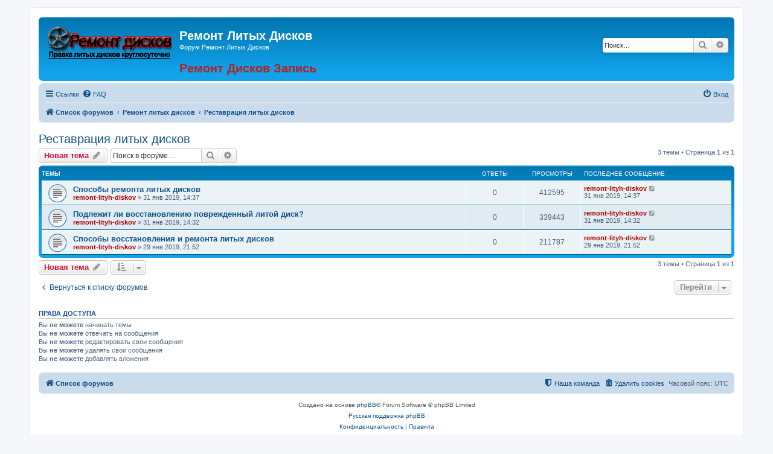

--- FILE ---
content_type: text/html; charset=UTF-8
request_url: https://forum.remont-lityh-diskov.ru/viewforum.php?f=6&sid=eefe97bbe2a344bb80027f71d6dfee0e
body_size: 5565
content:
<!DOCTYPE html>
<html dir="ltr" lang="ru">
<head>
<meta charset="utf-8" />
<meta http-equiv="X-UA-Compatible" content="IE=edge">
<meta name="viewport" content="width=device-width, initial-scale=1" />

<title>Реставрация литых дисков - Ремонт Литых Дисков</title>

	<link rel="alternate" type="application/atom+xml" title="Канал - Ремонт Литых Дисков" href="/app.php/feed?sid=b887d89c9b9e7d30e14dfa9a4d6e2489">			<link rel="alternate" type="application/atom+xml" title="Канал - Новые темы" href="/app.php/feed/topics?sid=b887d89c9b9e7d30e14dfa9a4d6e2489">		<link rel="alternate" type="application/atom+xml" title="Канал - Форум - Реставрация литых дисков" href="/app.php/feed/forum/6?sid=b887d89c9b9e7d30e14dfa9a4d6e2489">		
	<link rel="canonical" href="https://forum.remont-lityh-diskov.ru/viewforum.php?f=6">

<!--
	phpBB style name: prosilver
	Based on style:   prosilver (this is the default phpBB3 style)
	Original author:  Tom Beddard ( http://www.subBlue.com/ )
	Modified by:
-->

<link href="./assets/css/font-awesome.min.css?assets_version=15" rel="stylesheet">
<link href="./styles/prosilver/theme/stylesheet.css?assets_version=15" rel="stylesheet">
<link href="./styles/prosilver/theme/ru/stylesheet.css?assets_version=15" rel="stylesheet">




<!--[if lte IE 9]>
	<link href="./styles/prosilver/theme/tweaks.css?assets_version=15" rel="stylesheet">
<![endif]-->




<link rel="shortcut icon" href="https://forum.remont-lityh-diskov.ru/favicon.ico" />
</head>
<body id="phpbb" class="nojs notouch section-viewforum ltr ">


<div id="wrap" class="wrap">
	<a id="top" class="top-anchor" accesskey="t"></a>
	<div id="page-header">
		<div class="headerbar" role="banner">
					<div class="inner">

			<div id="site-description" class="site-description">
				<a id="logo" class="logo" href="https://ремонт-литых-дисков-москва.рф" title="Ремонт Литых Дисков"><span class="site_logo"></span></a>
				<h1>Ремонт Литых Дисков</h1>
				<p>Форум Ремонт Литых Дисков</p>
				<h2><a href="https://ремонт-литых-дисков-москва.рф" target="_blank" title="Ремонт Литых Дисков в Москве"><font color="#B22222"><b>Ремонт Дисков Запись</b></font></a></h2>
				<p class="skiplink"><a href="#start_here">Пропустить</a></p>
			</div>

									<div id="search-box" class="search-box search-header" role="search">
				<form action="./search.php?sid=b887d89c9b9e7d30e14dfa9a4d6e2489" method="get" id="search">
				<fieldset>
					<input name="keywords" id="keywords" type="search" maxlength="128" title="Ключевые слова" class="inputbox search tiny" size="20" value="" placeholder="Поиск…" />
					<button class="button button-search" type="submit" title="Поиск">
						<i class="icon fa-search fa-fw" aria-hidden="true"></i><span class="sr-only">Поиск</span>
					</button>
					<a href="./search.php?sid=b887d89c9b9e7d30e14dfa9a4d6e2489" class="button button-search-end" title="Расширенный поиск">
						<i class="icon fa-cog fa-fw" aria-hidden="true"></i><span class="sr-only">Расширенный поиск</span>
					</a>
					<input type="hidden" name="sid" value="b887d89c9b9e7d30e14dfa9a4d6e2489" />

				</fieldset>
				</form>
			</div>
						
			</div>
					</div>
				<div class="navbar" role="navigation">
	<div class="inner">

	<ul id="nav-main" class="nav-main linklist" role="menubar">

		<li id="quick-links" class="quick-links dropdown-container responsive-menu" data-skip-responsive="true">
			<a href="#" class="dropdown-trigger">
				<i class="icon fa-bars fa-fw" aria-hidden="true"></i><span>Ссылки</span>
			</a>
			<div class="dropdown">
				<div class="pointer"><div class="pointer-inner"></div></div>
				<ul class="dropdown-contents" role="menu">
					
											<li class="separator"></li>
																									<li>
								<a href="./search.php?search_id=unanswered&amp;sid=b887d89c9b9e7d30e14dfa9a4d6e2489" role="menuitem">
									<i class="icon fa-file-o fa-fw icon-gray" aria-hidden="true"></i><span>Темы без ответов</span>
								</a>
							</li>
							<li>
								<a href="./search.php?search_id=active_topics&amp;sid=b887d89c9b9e7d30e14dfa9a4d6e2489" role="menuitem">
									<i class="icon fa-file-o fa-fw icon-blue" aria-hidden="true"></i><span>Активные темы</span>
								</a>
							</li>
							<li class="separator"></li>
							<li>
								<a href="./search.php?sid=b887d89c9b9e7d30e14dfa9a4d6e2489" role="menuitem">
									<i class="icon fa-search fa-fw" aria-hidden="true"></i><span>Поиск</span>
								</a>
							</li>
					
											<li class="separator"></li>
																			<li>
								<a href="./memberlist.php?mode=team&amp;sid=b887d89c9b9e7d30e14dfa9a4d6e2489" role="menuitem">
									<i class="icon fa-shield fa-fw" aria-hidden="true"></i><span>Наша команда</span>
								</a>
							</li>
																<li class="separator"></li>

									</ul>
			</div>
		</li>

				<li data-skip-responsive="true">
			<a href="/app.php/help/faq?sid=b887d89c9b9e7d30e14dfa9a4d6e2489" rel="help" title="Часто задаваемые вопросы" role="menuitem">
				<i class="icon fa-question-circle fa-fw" aria-hidden="true"></i><span>FAQ</span>
			</a>
		</li>
						
			<li class="rightside"  data-skip-responsive="true">
			<a href="./ucp.php?mode=login&amp;sid=b887d89c9b9e7d30e14dfa9a4d6e2489" title="Вход" accesskey="x" role="menuitem">
				<i class="icon fa-power-off fa-fw" aria-hidden="true"></i><span>Вход</span>
			</a>
		</li>
						</ul>

	<ul id="nav-breadcrumbs" class="nav-breadcrumbs linklist navlinks" role="menubar">
						<li class="breadcrumbs">
										<span class="crumb"  itemtype="http://data-vocabulary.org/Breadcrumb" itemscope=""><a href="./index.php?sid=b887d89c9b9e7d30e14dfa9a4d6e2489" itemprop="url" accesskey="h" data-navbar-reference="index"><i class="icon fa-home fa-fw"></i><span itemprop="title">Список форумов</span></a></span>

											<span class="crumb"  itemtype="http://data-vocabulary.org/Breadcrumb" itemscope="" data-forum-id="1"><a href="./viewforum.php?f=1&amp;sid=b887d89c9b9e7d30e14dfa9a4d6e2489" itemprop="url"><span itemprop="title">Ремонт литых дисков</span></a></span>
															<span class="crumb"  itemtype="http://data-vocabulary.org/Breadcrumb" itemscope="" data-forum-id="6"><a href="./viewforum.php?f=6&amp;sid=b887d89c9b9e7d30e14dfa9a4d6e2489" itemprop="url"><span itemprop="title">Реставрация литых дисков</span></a></span>
												</li>
		
					<li class="rightside responsive-search">
				<a href="./search.php?sid=b887d89c9b9e7d30e14dfa9a4d6e2489" title="Параметры расширенного поиска" role="menuitem">
					<i class="icon fa-search fa-fw" aria-hidden="true"></i><span class="sr-only">Поиск</span>
				</a>
			</li>
			</ul>

	</div>
</div>
	</div>

	
	<a id="start_here" class="anchor"></a>
	<div id="page-body" class="page-body" role="main">
		
		<h2 class="forum-title"><a href="./viewforum.php?f=6&amp;sid=b887d89c9b9e7d30e14dfa9a4d6e2489">Реставрация литых дисков</a></h2>



	<div class="action-bar bar-top">

				
		<a href="./posting.php?mode=post&amp;f=6&amp;sid=b887d89c9b9e7d30e14dfa9a4d6e2489" class="button" title="Новая тема">
							<span>Новая тема</span> <i class="icon fa-pencil fa-fw" aria-hidden="true"></i>
					</a>
				
			<div class="search-box" role="search">
			<form method="get" id="forum-search" action="./search.php?sid=b887d89c9b9e7d30e14dfa9a4d6e2489">
			<fieldset>
				<input class="inputbox search tiny" type="search" name="keywords" id="search_keywords" size="20" placeholder="Поиск в форуме…" />
				<button class="button button-search" type="submit" title="Поиск">
					<i class="icon fa-search fa-fw" aria-hidden="true"></i><span class="sr-only">Поиск</span>
				</button>
				<a href="./search.php?sid=b887d89c9b9e7d30e14dfa9a4d6e2489" class="button button-search-end" title="Расширенный поиск">
					<i class="icon fa-cog fa-fw" aria-hidden="true"></i><span class="sr-only">Расширенный поиск</span>
				</a>
				<input type="hidden" name="fid[0]" value="6" />
<input type="hidden" name="sid" value="b887d89c9b9e7d30e14dfa9a4d6e2489" />

			</fieldset>
			</form>
		</div>
	
	<div class="pagination">
				3 темы
					&bull; Страница <strong>1</strong> из <strong>1</strong>
			</div>

	</div>




	
			<div class="forumbg">
		<div class="inner">
		<ul class="topiclist">
			<li class="header">
				<dl class="row-item">
					<dt><div class="list-inner">Темы</div></dt>
					<dd class="posts">Ответы</dd>
					<dd class="views">Просмотры</dd>
					<dd class="lastpost"><span>Последнее сообщение</span></dd>
				</dl>
			</li>
		</ul>
		<ul class="topiclist topics">
	
				<li class="row bg1">
						<dl class="row-item topic_read">
				<dt title="Нет непрочитанных сообщений">
										<div class="list-inner">
																		<a href="./viewtopic.php?f=6&amp;t=8&amp;sid=b887d89c9b9e7d30e14dfa9a4d6e2489" class="topictitle">Способы ремонта литых дисков</a>																								<br />
						
												<div class="responsive-show" style="display: none;">
							Последнее сообщение  <a href="./memberlist.php?mode=viewprofile&amp;u=2&amp;sid=b887d89c9b9e7d30e14dfa9a4d6e2489" style="color: #AA0000;" class="username-coloured">remont-lityh-diskov</a> &laquo; <a href="./viewtopic.php?f=6&amp;t=8&amp;p=8&amp;sid=b887d89c9b9e7d30e14dfa9a4d6e2489#p8" title="Перейти к последнему сообщению">31 янв 2019, 14:37</a>
													</div>
													
						<div class="topic-poster responsive-hide left-box">
																					 <a href="./memberlist.php?mode=viewprofile&amp;u=2&amp;sid=b887d89c9b9e7d30e14dfa9a4d6e2489" style="color: #AA0000;" class="username-coloured">remont-lityh-diskov</a> &raquo; 31 янв 2019, 14:37
													</div>

						
											</div>
				</dt>
				<dd class="posts">0 <dfn>Ответы</dfn></dd>
				<dd class="views">412595 <dfn>Просмотры</dfn></dd>
				<dd class="lastpost">
					<span><dfn>Последнее сообщение </dfn> <a href="./memberlist.php?mode=viewprofile&amp;u=2&amp;sid=b887d89c9b9e7d30e14dfa9a4d6e2489" style="color: #AA0000;" class="username-coloured">remont-lityh-diskov</a>
													<a href="./viewtopic.php?f=6&amp;t=8&amp;p=8&amp;sid=b887d89c9b9e7d30e14dfa9a4d6e2489#p8" title="Перейти к последнему сообщению">
								<i class="icon fa-external-link-square fa-fw icon-lightgray icon-md" aria-hidden="true"></i><span class="sr-only"></span>
							</a>
												<br />31 янв 2019, 14:37
					</span>
				</dd>
			</dl>
					</li>
		
	

	
	
				<li class="row bg2">
						<dl class="row-item topic_read">
				<dt title="Нет непрочитанных сообщений">
										<div class="list-inner">
																		<a href="./viewtopic.php?f=6&amp;t=7&amp;sid=b887d89c9b9e7d30e14dfa9a4d6e2489" class="topictitle">Подлежит ли восстановлению поврежденный литой диск?</a>																								<br />
						
												<div class="responsive-show" style="display: none;">
							Последнее сообщение  <a href="./memberlist.php?mode=viewprofile&amp;u=2&amp;sid=b887d89c9b9e7d30e14dfa9a4d6e2489" style="color: #AA0000;" class="username-coloured">remont-lityh-diskov</a> &laquo; <a href="./viewtopic.php?f=6&amp;t=7&amp;p=7&amp;sid=b887d89c9b9e7d30e14dfa9a4d6e2489#p7" title="Перейти к последнему сообщению">31 янв 2019, 14:32</a>
													</div>
													
						<div class="topic-poster responsive-hide left-box">
																					 <a href="./memberlist.php?mode=viewprofile&amp;u=2&amp;sid=b887d89c9b9e7d30e14dfa9a4d6e2489" style="color: #AA0000;" class="username-coloured">remont-lityh-diskov</a> &raquo; 31 янв 2019, 14:32
													</div>

						
											</div>
				</dt>
				<dd class="posts">0 <dfn>Ответы</dfn></dd>
				<dd class="views">339443 <dfn>Просмотры</dfn></dd>
				<dd class="lastpost">
					<span><dfn>Последнее сообщение </dfn> <a href="./memberlist.php?mode=viewprofile&amp;u=2&amp;sid=b887d89c9b9e7d30e14dfa9a4d6e2489" style="color: #AA0000;" class="username-coloured">remont-lityh-diskov</a>
													<a href="./viewtopic.php?f=6&amp;t=7&amp;p=7&amp;sid=b887d89c9b9e7d30e14dfa9a4d6e2489#p7" title="Перейти к последнему сообщению">
								<i class="icon fa-external-link-square fa-fw icon-lightgray icon-md" aria-hidden="true"></i><span class="sr-only"></span>
							</a>
												<br />31 янв 2019, 14:32
					</span>
				</dd>
			</dl>
					</li>
		
	

	
	
				<li class="row bg1">
						<dl class="row-item topic_read">
				<dt title="Нет непрочитанных сообщений">
										<div class="list-inner">
																		<a href="./viewtopic.php?f=6&amp;t=3&amp;sid=b887d89c9b9e7d30e14dfa9a4d6e2489" class="topictitle">Способы восстановления и ремонта литых дисков</a>																								<br />
						
												<div class="responsive-show" style="display: none;">
							Последнее сообщение  <a href="./memberlist.php?mode=viewprofile&amp;u=2&amp;sid=b887d89c9b9e7d30e14dfa9a4d6e2489" style="color: #AA0000;" class="username-coloured">remont-lityh-diskov</a> &laquo; <a href="./viewtopic.php?f=6&amp;t=3&amp;p=3&amp;sid=b887d89c9b9e7d30e14dfa9a4d6e2489#p3" title="Перейти к последнему сообщению">29 янв 2019, 21:52</a>
													</div>
													
						<div class="topic-poster responsive-hide left-box">
																					 <a href="./memberlist.php?mode=viewprofile&amp;u=2&amp;sid=b887d89c9b9e7d30e14dfa9a4d6e2489" style="color: #AA0000;" class="username-coloured">remont-lityh-diskov</a> &raquo; 29 янв 2019, 21:52
													</div>

						
											</div>
				</dt>
				<dd class="posts">0 <dfn>Ответы</dfn></dd>
				<dd class="views">211787 <dfn>Просмотры</dfn></dd>
				<dd class="lastpost">
					<span><dfn>Последнее сообщение </dfn> <a href="./memberlist.php?mode=viewprofile&amp;u=2&amp;sid=b887d89c9b9e7d30e14dfa9a4d6e2489" style="color: #AA0000;" class="username-coloured">remont-lityh-diskov</a>
													<a href="./viewtopic.php?f=6&amp;t=3&amp;p=3&amp;sid=b887d89c9b9e7d30e14dfa9a4d6e2489#p3" title="Перейти к последнему сообщению">
								<i class="icon fa-external-link-square fa-fw icon-lightgray icon-md" aria-hidden="true"></i><span class="sr-only"></span>
							</a>
												<br />29 янв 2019, 21:52
					</span>
				</dd>
			</dl>
					</li>
		
				</ul>
		</div>
	</div>
	

	<div class="action-bar bar-bottom">
					
			<a href="./posting.php?mode=post&amp;f=6&amp;sid=b887d89c9b9e7d30e14dfa9a4d6e2489" class="button" title="Новая тема">
							<span>Новая тема</span> <i class="icon fa-pencil fa-fw" aria-hidden="true"></i>
						</a>

					
					<form method="post" action="./viewforum.php?f=6&amp;sid=b887d89c9b9e7d30e14dfa9a4d6e2489">
			<div class="dropdown-container dropdown-container-left dropdown-button-control sort-tools">
	<span title="Настройки отображения и сортировки" class="button button-secondary dropdown-trigger dropdown-select">
		<i class="icon fa-sort-amount-asc fa-fw" aria-hidden="true"></i>
		<span class="caret"><i class="icon fa-sort-down fa-fw" aria-hidden="true"></i></span>
	</span>
	<div class="dropdown hidden">
		<div class="pointer"><div class="pointer-inner"></div></div>
		<div class="dropdown-contents">
			<fieldset class="display-options">
							<label>Показать: <select name="st" id="st"><option value="0" selected="selected">Все темы</option><option value="1">1 день</option><option value="7">7 дней</option><option value="14">2 недели</option><option value="30">1 месяц</option><option value="90">3 месяца</option><option value="180">6 месяцев</option><option value="365">1 год</option></select></label>
								<label>Поле сортировки: <select name="sk" id="sk"><option value="a">Автор</option><option value="t" selected="selected">Время размещения</option><option value="r">Ответы</option><option value="s">Заголовок</option><option value="v">Просмотры</option></select></label>
				<label>Порядок: <select name="sd" id="sd"><option value="a">по возрастанию</option><option value="d" selected="selected">по убыванию</option></select></label>
								<hr class="dashed" />
				<input type="submit" class="button2" name="sort" value="Перейти" />
						</fieldset>
		</div>
	</div>
</div>
			</form>
		
		<div class="pagination">
						3 темы
							 &bull; Страница <strong>1</strong> из <strong>1</strong>
					</div>
	</div>


<div class="action-bar actions-jump">
		<p class="jumpbox-return">
		<a href="./index.php?sid=b887d89c9b9e7d30e14dfa9a4d6e2489" class="left-box arrow-left" accesskey="r">
			<i class="icon fa-angle-left fa-fw icon-black" aria-hidden="true"></i><span>Вернуться к списку форумов</span>
		</a>
	</p>
	
		<div class="jumpbox dropdown-container dropdown-container-right dropdown-up dropdown-left dropdown-button-control" id="jumpbox">
			<span title="Перейти" class="button button-secondary dropdown-trigger dropdown-select">
				<span>Перейти</span>
				<span class="caret"><i class="icon fa-sort-down fa-fw" aria-hidden="true"></i></span>
			</span>
		<div class="dropdown">
			<div class="pointer"><div class="pointer-inner"></div></div>
			<ul class="dropdown-contents">
																				<li><a href="./viewforum.php?f=1&amp;sid=b887d89c9b9e7d30e14dfa9a4d6e2489" class="jumpbox-cat-link"> <span> Ремонт литых дисков</span></a></li>
																<li><a href="./viewforum.php?f=2&amp;sid=b887d89c9b9e7d30e14dfa9a4d6e2489" class="jumpbox-sub-link"><span class="spacer"></span> <span>&#8627; &nbsp; Какие диски лучше литые или кованные</span></a></li>
																<li><a href="./viewforum.php?f=3&amp;sid=b887d89c9b9e7d30e14dfa9a4d6e2489" class="jumpbox-sub-link"><span class="spacer"></span> <span>&#8627; &nbsp; Какие диски лучше штампованные или литые</span></a></li>
																<li><a href="./viewforum.php?f=6&amp;sid=b887d89c9b9e7d30e14dfa9a4d6e2489" class="jumpbox-sub-link"><span class="spacer"></span> <span>&#8627; &nbsp; Реставрация литых дисков</span></a></li>
																<li><a href="./viewforum.php?f=9&amp;sid=b887d89c9b9e7d30e14dfa9a4d6e2489" class="jumpbox-sub-link"><span class="spacer"></span> <span>&#8627; &nbsp; Сварка литых дисков</span></a></li>
																<li><a href="./viewforum.php?f=10&amp;sid=b887d89c9b9e7d30e14dfa9a4d6e2489" class="jumpbox-sub-link"><span class="spacer"></span><span class="spacer"></span> <span>&#8627; &nbsp; АРГОНО-ДУГОВАЯ СВАРКА литых дисков !!!!!</span></a></li>
																<li><a href="./viewforum.php?f=11&amp;sid=b887d89c9b9e7d30e14dfa9a4d6e2489" class="jumpbox-sub-link"><span class="spacer"></span> <span>&#8627; &nbsp; Ремонт литых дисков</span></a></li>
																<li><a href="./viewforum.php?f=4&amp;sid=b887d89c9b9e7d30e14dfa9a4d6e2489" class="jumpbox-cat-link"> <span> Правка литых дисков</span></a></li>
																<li><a href="./viewforum.php?f=5&amp;sid=b887d89c9b9e7d30e14dfa9a4d6e2489" class="jumpbox-sub-link"><span class="spacer"></span> <span>&#8627; &nbsp; Процесс правки литых дисков</span></a></li>
																<li><a href="./viewforum.php?f=7&amp;sid=b887d89c9b9e7d30e14dfa9a4d6e2489" class="jumpbox-cat-link"> <span> Покраска литых дисков</span></a></li>
																<li><a href="./viewforum.php?f=8&amp;sid=b887d89c9b9e7d30e14dfa9a4d6e2489" class="jumpbox-sub-link"><span class="spacer"></span> <span>&#8627; &nbsp; Порошковая покраска дисков</span></a></li>
											</ul>
		</div>
	</div>

	</div>


	<div class="stat-block permissions">
		<h3>Права доступа</h3>
		<p>Вы <strong>не можете</strong> начинать темы<br />Вы <strong>не можете</strong> отвечать на сообщения<br />Вы <strong>не можете</strong> редактировать свои сообщения<br />Вы <strong>не можете</strong> удалять свои сообщения<br />Вы <strong>не можете</strong> добавлять вложения<br /></p>
	</div>

			</div>


<div id="page-footer" class="page-footer" role="contentinfo">
	<div class="navbar" role="navigation">
	<div class="inner">

	<ul id="nav-footer" class="nav-footer linklist" role="menubar">
		<li class="breadcrumbs">
									<span class="crumb"><a href="./index.php?sid=b887d89c9b9e7d30e14dfa9a4d6e2489" data-navbar-reference="index"><i class="icon fa-home fa-fw" aria-hidden="true"></i><span>Список форумов</span></a></span>					</li>
		
				<li class="rightside">Часовой пояс: <span title="UTC">UTC</span></li>
							<li class="rightside">
				<a href="./ucp.php?mode=delete_cookies&amp;sid=b887d89c9b9e7d30e14dfa9a4d6e2489" data-ajax="true" data-refresh="true" role="menuitem">
					<i class="icon fa-trash fa-fw" aria-hidden="true"></i><span>Удалить cookies</span>
				</a>
			</li>
												<li class="rightside" data-last-responsive="true">
				<a href="./memberlist.php?mode=team&amp;sid=b887d89c9b9e7d30e14dfa9a4d6e2489" role="menuitem">
					<i class="icon fa-shield fa-fw" aria-hidden="true"></i><span>Наша команда</span>
				</a>
			</li>
							</ul>

	</div>
</div>

	<div class="copyright">
				<p class="footer-row">
			<span class="footer-copyright">Создано на основе <a href="https://www.phpbb.com/">phpBB</a>&reg; Forum Software &copy; phpBB Limited</span>
		</p>
				<p class="footer-row">
			<span class="footer-copyright"><a href='http://www.phpbbguru.net/'>Русская поддержка phpBB</a></span>
		</p>
						<p class="footer-row">
			<a class="footer-link" href="./ucp.php?mode=privacy&amp;sid=b887d89c9b9e7d30e14dfa9a4d6e2489" title="Конфиденциальность" role="menuitem">
				<span class="footer-link-text">Конфиденциальность</span>
			</a>
			|
			<a class="footer-link" href="./ucp.php?mode=terms&amp;sid=b887d89c9b9e7d30e14dfa9a4d6e2489" title="Правила" role="menuitem">
				<span class="footer-link-text">Правила</span>
			</a>
		</p>
					</div>

	<div id="darkenwrapper" class="darkenwrapper" data-ajax-error-title="Ошибка AJAX" data-ajax-error-text="При обработке запроса произошла ошибка." data-ajax-error-text-abort="Запрос прерван пользователем." data-ajax-error-text-timeout="Время запроса истекло; повторите попытку." data-ajax-error-text-parsererror="При выполнении запроса возникла непредвиденная ошибка, и сервер вернул неверный ответ.">
		<div id="darken" class="darken">&nbsp;</div>
	</div>

	<div id="phpbb_alert" class="phpbb_alert" data-l-err="Ошибка" data-l-timeout-processing-req="Время выполнения запроса истекло.">
		<a href="#" class="alert_close">
			<i class="icon fa-times-circle fa-fw" aria-hidden="true"></i>
		</a>
		<h3 class="alert_title">&nbsp;</h3><p class="alert_text"></p>
	</div>
	<div id="phpbb_confirm" class="phpbb_alert">
		<a href="#" class="alert_close">
			<i class="icon fa-times-circle fa-fw" aria-hidden="true"></i>
		</a>
		<div class="alert_text"></div>
	</div>
</div>

</div>

<div>
	<a id="bottom" class="anchor" accesskey="z"></a>
	<img src="./cron.php?cron_type=cron.task.core.tidy_sessions&amp;sid=b887d89c9b9e7d30e14dfa9a4d6e2489" width="1" height="1" alt="cron" /></div>

<script type="text/javascript" src="./assets/javascript/jquery.min.js?assets_version=15"></script>
<script type="text/javascript" src="./assets/javascript/core.js?assets_version=15"></script>



<script src="./styles/prosilver/template/forum_fn.js?assets_version=15"></script>
<script src="./styles/prosilver/template/ajax.js?assets_version=15"></script>



<script defer src="https://static.cloudflareinsights.com/beacon.min.js/vcd15cbe7772f49c399c6a5babf22c1241717689176015" integrity="sha512-ZpsOmlRQV6y907TI0dKBHq9Md29nnaEIPlkf84rnaERnq6zvWvPUqr2ft8M1aS28oN72PdrCzSjY4U6VaAw1EQ==" data-cf-beacon='{"version":"2024.11.0","token":"5459a169f71f42f8b143b7a1d5bea0ce","r":1,"server_timing":{"name":{"cfCacheStatus":true,"cfEdge":true,"cfExtPri":true,"cfL4":true,"cfOrigin":true,"cfSpeedBrain":true},"location_startswith":null}}' crossorigin="anonymous"></script>
</body>
</html>
